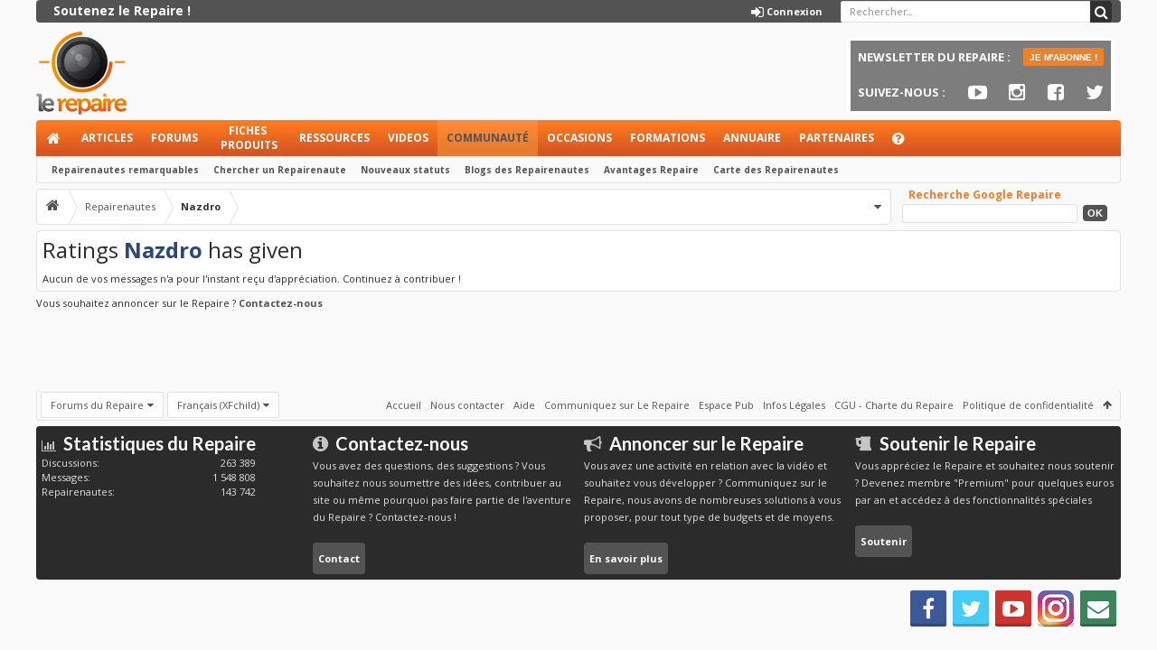

--- FILE ---
content_type: text/html; charset=UTF-8
request_url: https://www.repaire.net/forums/repairenautes/nazdro.170620/ratings-given?rating=13
body_size: 19365
content:
<!DOCTYPE html>
<html id="XenForo" lang="fr-FR" dir="LTR" class="Public NoJs GalleryLazyLoader LoggedOut NoSidebar  Responsive hasCollapseNodes hasLoginModal hasTabLinks not_hasSidebarToggle uix_betaMode hasSearch navStyle_0 pageStyle_0 Temp_epr_ratings_given" xmlns:fb="https://www.facebook.com/2008/fbml">
<head>

	<meta charset="utf-8" />
	<meta http-equiv="X-UA-Compatible" content="IE=Edge,chrome=1" />
	
		<meta name="viewport" content="width=device-width, initial-scale=1" />
	
	
		<base href="https://www.repaire.net/forums/" />
		<script>
			var _b = document.getElementsByTagName('base')[0], _bH = "https://www.repaire.net/forums/";
			if (_b && _b.href != _bH) _b.href = _bH;
		</script>
	

	<title>Ratings Nazdro has given</title>
	
	<noscript><style>.JsOnly, .jsOnly { display: none !important; }</style></noscript>
	<link rel="stylesheet" href="css.php?css=xenforo,form,public&amp;style=3&amp;dir=LTR&amp;d=1758112564" />
	
	<link rel="stylesheet" href="css.php?css=bbm_buttons,dark_postrating,events,facebook,login_bar,moderator_bar,nat_public_css,wf_default,xengallery_tab_links,xfa_blogs_nav&amp;style=3&amp;dir=LTR&amp;d=1758112564" />


<link href="//maxcdn.bootstrapcdn.com/font-awesome/4.7.0/css/font-awesome.min.css" rel="stylesheet">

	
	<link rel="stylesheet" href="css.php?css=uix,EXTRA&amp;style=3&amp;dir=LTR&amp;d=1758112564" />

	
	<link href="//maxcdn.bootstrapcdn.com/font-awesome/4.7.0/css/font-awesome.min.css" rel="stylesheet">




	

	
	<script async src="https://www.googletagmanager.com/gtag/js?id=UA-123512-1"></script>
	<script>
		window.dataLayer = window.dataLayer || [];
		function gtag(){dataLayer.push(arguments);}
		gtag('js', new Date());
	
		gtag('config', 'UA-123512-1', {
			// <!-- slot: ga_config_start -->
			
			
		});
	</script>

	
	


	

	<!-- 
	&lt;a href=&quot;compte/upgrades&quot;&gt;
&lt;b&gt;&lt;span class=&quot;lien_premium&quot;&gt;Soutenez le Repaire !&lt;/span&gt;&lt;/b&gt;
&lt;/a&gt;			
			
	
				
	

	&lt;li class=&quot;navTab login PopupClosed&quot;&gt;
		&lt;label &gt;
			&lt;a href=&quot;login/&quot; class=&quot;navLink OverlayTrigger&quot;&gt;
				&lt;i class=&quot;uix_icon uix_icon-signIn&quot;&gt;&lt;/i&gt; 
				&lt;strong class=&quot;loginText&quot;&gt;Connexion&lt;/strong&gt;
			&lt;/a&gt;	
		&lt;/label&gt;
		
	&lt;/li&gt;
	

			
				
	

		&lt;li class=&quot;navTab uix_searchTab&quot;&gt;
		
			



&lt;div id=&quot;searchBar&quot; class=&quot;hasSearchButton&quot;&gt;
	
	&lt;i id=&quot;QuickSearchPlaceholder&quot; class=&quot;uix_icon uix_icon-search&quot; title=&quot;Rechercher&quot;&gt;&lt;/i&gt;
	&lt;fieldset id=&quot;QuickSearch&quot;&gt;
		&lt;form action=&quot;rechercher/search&quot; method=&quot;post&quot; class=&quot;formPopup&quot;&gt;
			
			&lt;div class=&quot;primaryControls&quot;&gt;
				&lt;!-- block: primaryControls --&gt;
				&lt;i class=&quot;uix_icon uix_icon-search&quot;&gt;&lt;/i&gt;
				&lt;input type=&quot;search&quot; name=&quot;keywords&quot; value=&quot;&quot; class=&quot;textCtrl&quot; placeholder=&quot;Rechercher...&quot; results=&quot;0&quot; title=&quot;Entrez votre recherche et appuyez sur entrer&quot; id=&quot;QuickSearchQuery&quot; /&gt;				
				&lt;!-- end block: primaryControls --&gt;
			&lt;/div&gt;
			
			&lt;div class=&quot;secondaryControls&quot;&gt;
			
				&lt;div class=&quot;controlsWrapper&quot;&gt;
				
					&lt;!-- block: secondaryControls --&gt;
					&lt;dl class=&quot;ctrlUnit&quot;&gt;
						&lt;dt&gt;&lt;/dt&gt;
						&lt;dd&gt;&lt;ul&gt;
							&lt;li&gt;&lt;label&gt;&lt;input type=&quot;checkbox&quot; name=&quot;title_only&quot; value=&quot;1&quot;
								id=&quot;search_bar_title_only&quot; class=&quot;AutoChecker&quot;
								data-uncheck=&quot;#search_bar_thread&quot; /&gt; Dans les titres uniquement&lt;/label&gt;&lt;/li&gt;
						&lt;/ul&gt;&lt;/dd&gt;
					&lt;/dl&gt;
				
					&lt;dl class=&quot;ctrlUnit&quot;&gt;
						&lt;dt&gt;&lt;label for=&quot;searchBar_users&quot;&gt;Par l&#039;auteur:&lt;/label&gt;&lt;/dt&gt;
						&lt;dd&gt;
							&lt;input type=&quot;text&quot; name=&quot;users&quot; value=&quot;&quot; class=&quot;textCtrl AutoComplete&quot; id=&quot;searchBar_users&quot; /&gt;
							&lt;p class=&quot;explain&quot;&gt;Séparer les noms avec une virgule.&lt;/p&gt;
						&lt;/dd&gt;
					&lt;/dl&gt;
				
					&lt;dl class=&quot;ctrlUnit&quot;&gt;
						&lt;dt&gt;&lt;label for=&quot;searchBar_date&quot;&gt;Plus récent que:&lt;/label&gt;&lt;/dt&gt;
						&lt;dd&gt;&lt;input type=&quot;date&quot; name=&quot;date&quot; value=&quot;&quot; class=&quot;textCtrl&quot; id=&quot;searchBar_date&quot; /&gt;&lt;/dd&gt;
					&lt;/dl&gt;
					
					
				&lt;/div&gt;
				&lt;!-- end block: secondaryControls --&gt;
				
				&lt;dl class=&quot;ctrlUnit submitUnit&quot;&gt;
					&lt;dt&gt;&lt;/dt&gt;
					&lt;dd&gt;
						&lt;input type=&quot;submit&quot; value=&quot;Rechercher&quot; class=&quot;button primary Tooltip&quot; title=&quot;Trouver maintenant&quot; /&gt;
						&lt;a href=&quot;rechercher/&quot; class=&quot;button moreOptions Tooltip&quot; title=&quot;Recherche avancée&quot;&gt;Plus...&lt;/a&gt;
						&lt;div class=&quot;Popup&quot; id=&quot;commonSearches&quot;&gt;
							&lt;a rel=&quot;Menu&quot; class=&quot;button NoPopupGadget Tooltip&quot; title=&quot;Recherches utiles&quot; data-tipclass=&quot;flipped&quot;&gt;&lt;span class=&quot;arrowWidget&quot;&gt;&lt;/span&gt;&lt;/a&gt;
							&lt;div class=&quot;Menu&quot;&gt;
								&lt;div class=&quot;primaryContent menuHeader&quot;&gt;
									&lt;h3&gt;Recherches utiles&lt;/h3&gt;
								&lt;/div&gt;
								&lt;ul class=&quot;secondaryContent blockLinksList&quot;&gt;
									&lt;!-- block: useful_searches --&gt;
									&lt;li&gt;&lt;a href=&quot;voir-nouveaux/messages?recent=1&quot; rel=&quot;nofollow&quot;&gt;Messages récents&lt;/a&gt;&lt;/li&gt;
									
									&lt;!-- end block: useful_searches --&gt;
								&lt;/ul&gt;
							&lt;/div&gt;
						&lt;/div&gt;
					&lt;/dd&gt;
				&lt;/dl&gt;
				
			&lt;/div&gt;
			
			&lt;input type=&quot;hidden&quot; name=&quot;_xfToken&quot; value=&quot;&quot; /&gt;
		&lt;/form&gt;		
	&lt;/fieldset&gt;
	

&lt;/div&gt;
		&lt;/li&gt;
	
				
	
 -->
	


<link href="styles/uix/uix/css/font-awesome.min.css" rel="stylesheet">


<link href='//fonts.googleapis.com/css?family=Open+Sans:400,700|Lato:400,700' rel='stylesheet' type='text/css'>

	<script src="js/jquery/jquery-1.11.0.min.js"></script>	
		
	<script src="js/xenforo/xenforo.js?_v=1d9a27a6"></script>
<script>
var samViewCountMethod = "view";
</script>
	<script src="js/tagess/tagpreview.js?_v=1d9a27a6"></script>

<script src="js/bbm/zloader.js?_v=1d9a27a6"></script>


	


<script src="js/audentio/uix/modernizr.js?_v=1d9a27a6"></script>



<script>
	uix = {
		elm:{},
		fn:{},
		init: function(){
			if (uix.betaMode) {
				console.group('uix.%cinit()', 'color:#3498DB');
			}
			for(var x=0;x<uix.events.init.length;x++){
				uix.events.init[x]()
		  	}
		  	console.groupEnd('uix.%cinit()','color:#3498DB')
		},
	  	events: {init:[]},
	  	on: function(event, fn){
	  		if(event=='init'){
	  			uix.events.init.push(fn)
	  		}
	  	},
	  
		betaMode				: parseInt('1'),
	  
	  	version					: '1.4.5.1',
	  	jsHeadVersion				: '1.4.5.1',
	  
		globalPadding 				: parseInt('6px'),
		sidebarWidth				: parseInt('300px'),
		mainContainerMargin  	        	: '306px',
		maxResponsiveWideWidth   		: parseInt('900px'),
		maxResponsiveMediumWidth 		: parseInt('610px'),
		maxResponsiveNarrowWidth 		: parseInt('480px'),
		sidebarMaxResponsiveWidth		: parseInt('900px'),
		sidebarMaxResponsiveWidthStr		: '900px',
	  
		jumpToFixed_delayHide			: parseInt('1'),
	  
		stickyNavigation_minWidth 		: parseInt('0'),
		stickyNavigation_minHeight		: parseInt('0'),
		stickyNavigation_maxWidth 		: parseInt('0'),
		stickyNavigation_maxHeight		: parseInt('0'),
		stickySidebar 				: 0,
		sidebar_innerFloat			: 'right',
		stickyItems 				: {},
		stickyGlobalMinimumPosition		: parseInt('500px'),
		stickyGlobalScrollUp			: parseInt('0'),
		stickyDisableIOSThirdParty		: parseInt('1'),
		
		searchMinimalSize			: parseInt('0'),
		searchPosition				: parseInt('3'),
		
		nodeStyle				: parseInt('0'),
		
		enableStickyFooter 			: parseInt('1'),
		stickyFooterBottomOffset 		: parseInt('6px') * 2,
	  
	  	
			offCanvasSidebar			: 1,

			
				offCanvasSidebarVisitorTabs		: 1,
			
		
		
	  
		reinsertWelcomeBlock			: parseInt('0'),
	  
		collapsibleSidebar_phrase_close 	: '',
		collapsibleSidebar_phrase_open  	: '',
		sidebarCookieExpire			: '',
		canCollapseSidebar			: ''
	};
	
	if(uix.stickyNavigation_maxWidth == 0){uix.stickyNavigation_maxWidth = 999999}
	if(uix.stickyNavigation_maxHeight == 0){uix.stickyNavigation_maxHeight = 999999}
	
	
	
	
	
	
	
	$(document).ready(function(){
	
	//put jquery code here
	

	

});
	 
</script>

<script src="js/audentio/uix/functions.js?_v=1d9a27a6"></script>

<script>
	$(document).ready(function(){
		
		
		
		uix.initFunc();
	})
</script>

<script async src="https://pagead2.googlesyndication.com/pagead/js/adsbygoogle.js"></script>
<script>
  (adsbygoogle = window.adsbygoogle || []).push({
    google_ad_client: "ca-pub-8552571261617392",
    enable_page_level_ads: true
  });
</script>
<!-- Facebook Pixel Code -->
<script>
!function(f,b,e,v,n,t,s)
{if(f.fbq)return;n=f.fbq=function(){n.callMethod?
n.callMethod.apply(n,arguments):n.queue.push(arguments)};
if(!f._fbq)f._fbq=n;n.push=n;n.loaded=!0;n.version='2.0';
n.queue=[];t=b.createElement(e);t.async=!0;
t.src=v;s=b.getElementsByTagName(e)[0];
s.parentNode.insertBefore(t,s)}(window,document,'script',
'https://connect.facebook.net/en_US/fbevents.js');
 fbq('init', '568485840619053'); 
fbq('track', 'PageView');
</script>
<noscript>
 <img height="1" width="1" 
src="https://www.facebook.com/tr?id=568485840619053&ev=PageView
&noscript=1"/>
</noscript>
<!-- End Facebook Pixel Code -->
<script src="https://cdn.onesignal.com/sdks/OneSignalSDK.js" async=""></script>
<script>
  window.OneSignal = window.OneSignal || [];
  OneSignal.push(function() {
    OneSignal.init({
      appId: "44e6e437-def2-40ac-928e-4805dcbfb38b",
    });
  });
</script>
<script async src="https://securepubads.g.doubleclick.net/tag/js/gpt.js"></script>
<script>
  window.googletag = window.googletag || {cmd: []};
  googletag.cmd.push(function() {
    googletag.defineSlot('/67825627/forums_home_header', [[728, 200], [728, 90]], 'div-gpt-ad-1692174282723-0').addService(googletag.pubads());
    googletag.defineSlot('/67825627/forums_header_autres', [[728, 90], [728, 200]], 'div-gpt-ad-1692175337267-0').addService(googletag.pubads());
     googletag.defineSlot('/67825627/home_header', [[728, 90], [728, 200]], 'div-gpt-ad-1692175528425-0').addService(googletag.pubads());
     googletag.defineSlot('/67825627/sidebar_1', [[292, 30], [240, 400], [300, 75], [216, 54], [200, 200], [300, 600], [168, 42], [300, 1050], [300, 100], [300, 250], [216, 36], [250, 250], [250, 360], [234, 60], [180, 150], [200, 446], [220, 90], [300, 31], [240, 133], [300, 50]], 'div-gpt-ad-1692175919078-0').addService(googletag.pubads());
   googletag.defineSlot('/67825627/sidebar_2', [[216, 36], [300, 600], [234, 60], [300, 250], [200, 200], [200, 446], [220, 90], [250, 360], [240, 400], [240, 133], [300, 31], [300, 50], [292, 30], [300, 100], [216, 54], [300, 75], [250, 250], [300, 1050]], 'div-gpt-ad-1692175981395-0').addService(googletag.pubads());
   googletag.pubads().enableSingleRequest();
    googletag.pubads().collapseEmptyDivs();
    googletag.enableServices();
  });
</script>

	
	
		<link href="https://maxcdn.bootstrapcdn.com/font-awesome/4.3.0/css/font-awesome.min.css" rel="stylesheet">
	

	
	
	<link rel="apple-touch-icon" href="https://www.repaire.net/forums/styles/default/xenforo/logo.og.png" />
	
	
	






<!-- Google Tag Manager -->
<script>(function(w,d,s,l,i){w[l]=w[l]||[];w[l].push({'gtm.start':
new Date().getTime(),event:'gtm.js'});var f=d.getElementsByTagName(s)[0],
j=d.createElement(s),dl=l!='dataLayer'?'&l='+l:'';j.async=true;j.src=
'https://www.googletagmanager.com/gtm.js?id='+i+dl;f.parentNode.insertBefore(j,f);
})(window,document,'script','dataLayer','GTM-TDVTXZ');</script>
<!-- End Google Tag Manager -->


</head>

<body>


<!-- Google Tag Manager (noscript) -->
<noscript><iframe src="https://www.googletagmanager.com/ns.html?id=GTM-TDVTXZ"
height="0" width="0" style="display:none;visibility:hidden"></iframe></noscript>
<!-- End Google Tag Manager (noscript) -->

<!-- Go to www.addthis.com/dashboard to customize your tools -->
<script type="text/javascript" src="//s7.addthis.com/js/300/addthis_widget.js#pubid=ra-56213dc76faf2e50" async="async"></script>
<script>
  window.fbAsyncInit = function() {
    FB.init({
      appId      : '551447108330090',
      xfbml      : true,
      version    : 'v2.2'
    });
  };

  (function(d, s, id){
     var js, fjs = d.getElementsByTagName(s)[0];
     if (d.getElementById(id)) {return;}
     js = d.createElement(s); js.id = id;
     js.src = "//connect.facebook.net/en_US/sdk.js";
     fjs.parentNode.insertBefore(js, fjs);
   }(document, 'script', 'facebook-jssdk'));
</script>
	
	
	
		

<div id="loginBar">
	<div class="pageContent">
		<span class="helper"></span>
	</div>
	<div class="pageWidth">
		
		

		
	</div>
</div>
	
	
	
	
		<div id="uix_paneContainer" class="off-canvas-wrapper">
			
				<aside class="uix_sidePane left-off-canvas-content">
	
		<div class="uix_sidePane_content uix_offCanvasNavigation">
<ul>
	<!-- home -->
	
		<li class="navTab home"><a href="https://www.repaire.net" class="navLink">Accueil</a></li>
	
	
	
	<!-- extra tabs: home -->
	
	
		
			<li class="navTab nodetab371 ">
		
			<a href="https://www.repaire.net/forums/liens/articles.371/" class="navLink">Articles</a>
			<a href="https://www.repaire.net/forums/liens/articles.371/" class="SplitCtrl" rel="subMenu"></a>
			
			<div class="subMenu">
				<ul class="secondaryContent blockLinksList">
	

	
	

	





<li class="natMenuLevel0">
	
		<a href="liens/news.373/">News</a>
	
</li>


<li class="natMenuLevel0">
	
		<a href="liens/tests.374/">Tests</a>
	
</li>


<li class="natMenuLevel0">
	
		<a href="liens/tutos.375/">Tutos</a>
	
</li>


<li class="natMenuLevel0">
	
		<a href="liens/autres-articles.376/">Autres articles</a>
	
</li>


<li class="natMenuLevel0">
	
		<a href="liens/videos-repaire.377/">Vidéos Repaire</a>
	
</li>


<li class="natMenuLevel0">
	
		<a href="liens/infos-repaire.387/">Infos Repaire</a>
	
</li>


<li class="natMenuLevel0">
	
		<a href="liens/promos.390/">Promos</a>
	
</li>


<li class="natMenuLevel0">
	
		<a href="liens/creer-un-contenu.372/">Créer un contenu</a>
	
</li>





</ul>
			</div>
		</li>
		
	
	
	
	
	<!-- forums -->
	
		<li class="navTab forums ">
		
			<a href="https://www.repaire.net/forums/" class="navLink">Forums</a>
			<a href="https://www.repaire.net/forums/" class="SplitCtrl" rel="subMenu"></a>
			
			<div class="subMenu">
				<ul class="blockLinksList">
				
					
					<li><a href="rechercher/?type=post">Recherche avancée forums</a></li>
					
					<li><a href="voir-nouveaux/messages" rel="nofollow">Messages récents</a></li>
				
				</ul>
			</div>
		</li>
	
	
	
	<!-- extra tabs: middle -->
	
	
		
			<li class="navTab nodetab304 ">
		
			<a href="https://www.repaire.net/forums/liens/fiches-produits.304/" class="navLink">Fiches produits</a>
			<a href="https://www.repaire.net/forums/liens/fiches-produits.304/" class="SplitCtrl" rel="subMenu"></a>
			
			<div class="subMenu">
				<ul class="secondaryContent blockLinksList">
	

	
	

	





<li class="natMenuLevel0">
	
		<a href="liens/cameras-appareils-photo.368/">Caméras &amp; Appareils photo</a>
	
</li>


<li class="natMenuLevel0">
	
		<a href="liens/logiciels.369/">Logiciels</a>
	
</li>


<li class="natMenuLevel0">
	
		<a href="liens/livres.370/">Livres</a>
	
</li>





</ul>
			</div>
		</li>
		
	
		
			<li class="navTab nodetab366 ">
		
			<a href="https://www.repaire.net/forums/liens/ressources.366/" class="navLink">Ressources</a>
			<a href="https://www.repaire.net/forums/liens/ressources.366/" class="SplitCtrl" rel="subMenu"></a>
			
			<div class="subMenu">
				<ul class="secondaryContent blockLinksList">
	

	
	

	





<li class="natMenuLevel0">
	
		<a href="liens/rushes-natifs.367/">Rushes natifs</a>
	
</li>


<li class="natMenuLevel0">
	
		<a href="liens/presets.378/">Presets</a>
	
</li>


<li class="natMenuLevel0">
	
		<a href="liens/manuels-utilisateurs.379/">Manuels utilisateurs</a>
	
</li>





</ul>
			</div>
		</li>
		
	
		
			<li class="navTab xengallery ">
		
			<a href="https://www.repaire.net/forums/videos/" class="navLink">Videos</a>
			<a href="https://www.repaire.net/forums/videos/" class="SplitCtrl" rel="subMenu"></a>
			
			<div class="subMenu">
				

<ul class="secondaryContent blockLinksList xengallery">
	<li><a href="rechercher/?type=xengallery_media">Chercher une vidéo</a></li>
	
	
		
		
	
	<li><a href="voir-nouveaux/media">Nouvelles vidéos et photos</a></li>
</ul>
			</div>
		</li>
		
	
		
			<li class="navTab xfa-blogs ">
		
			<a href="accueil-blogs/" class="navLink">Blogs</a>
			<a href="accueil-blogs/" class="SplitCtrl" rel="subMenu"></a>
			
			<div class="subMenu">
				<ul class="secondaryContent blockLinksList">
	<li><a href="accueil-blogs/">Derniers billets</a></li>
	<li><a href="blogs-liste/">Liste des blogs</a></li>	
	
	<li class="google-repaire-nav">Moteur Google-Repaire             

                        <form action="https://www.google.com/cse" id="cse-search-box">
 <div class="google-repaire-nav">
   <input type="hidden" name="cx" value="003606158304445233737:ix3030n-wly" />
   <input type="hidden" name="ie" value="UTF-8" />
   <input type="text" name="q" size="35" />
   <input type="submit" name="sa" value="Rechercher" />
 </div>
</form></li>
</ul>
			</div>
		</li>
		
	
		
			<li class="navTab postRatings ">
		
			<a href="post-ratings/" class="navLink">Appréciations de messages</a>
			<a href="post-ratings/" class="SplitCtrl" rel="subMenu"></a>
			
			<div class="subMenu">
				<ul class="secondaryContent blockLinksList">				
	<li><a href="post-ratings/">Top Receivers</a></li>
	<li><a href="post-ratings/?type=given">Top Givers</a></li>
</ul>
			</div>
		</li>
		
	
	
	
	
	<!-- members -->
	
		<li class="navTab members selected">
		
			<a href="https://www.repaire.net/forums/repairenautes/" class="navLink">Repairenautes</a>
			<a href="https://www.repaire.net/forums/repairenautes/" class="SplitCtrl" rel="subMenu"></a>
			
			<div class="subMenu">
				<ul class="blockLinksList">
				
					<li><a href="repairenautes/">Repairenautes remarquables</a></li>
					
					<li><a href="en-ligne/">Visiteurs actuels</a></li>
					<li><a href="flux-actualites/">Activité récente</a></li>
				
				</ul>
			</div>
		</li>
					
	
	<!-- extra tabs: end -->
	
	
		
			<li class="navTab nodetab306 ">
		
			<a href="https://www.repaire.net/forums/liens/occasions.306/" class="navLink">Occasions</a>
			<a href="https://www.repaire.net/forums/liens/occasions.306/" class="SplitCtrl" rel="subMenu"></a>
			
			<div class="subMenu">
				<ul class="secondaryContent blockLinksList">
	

	
	

	





<li class="natMenuLevel0">
	
		<a href="liens/deposer-une-annonce.314/">Déposer une annonce</a>
	
</li>


<li class="natMenuLevel0">
	
		<a href="liens/mode-demploi.315/">Mode d&#039;emploi</a>
	
</li>


<li class="natMenuLevel0">
	
		<a href="liens/mes-annonces-occasions.316/">Mes annonces occasions</a>
	
</li>


<li class="natMenuLevel0">
	
		<a href="liens/mes-alertes-occasions.348/">Mes alertes occasions</a>
	
</li>


<li class="natMenuLevel0">
	
		<a href="liens/rechercher-une-annonce.317/">Rechercher une annonce</a>
	
</li>


<li class="natMenuLevel0">
	
		<a href="liens/categories.318/">Catégories :</a>
	
</li>


<li class="natMenuLevel0">
	
		<a href="liens/appareils-prise-de-vues.319/">Appareils prise de vues</a>
	
</li>


<li class="natMenuLevel0">
	
		<a href="liens/accessoires-tournage.320/">Accessoires tournage</a>
	
</li>


<li class="natMenuLevel0">
	
		<a href="liens/post-production.321/">Post-production</a>
	
</li>


<li class="natMenuLevel0">
	
		<a href="liens/lumiere-et-son.322/">Lumière et son</a>
	
</li>





</ul>
			</div>
		</li>
		
	
		
			<li class="navTab nodetab335 ">
				<a href="https://www.repaire.net/forums/liens/locations.335/" class="navLink">Locations</a>
			</li>
		
	
		
			<li class="navTab nodetab359 ">
				<a href="https://www.repaire.net/forums/liens/formations.359/" class="navLink">Formations</a>
			</li>
		
	
		
			<li class="navTab nodetab305 ">
		
			<a href="https://www.repaire.net/forums/liens/annuaire.305/" class="navLink">Annuaire</a>
			<a href="https://www.repaire.net/forums/liens/annuaire.305/" class="SplitCtrl" rel="subMenu"></a>
			
			<div class="subMenu">
				<ul class="secondaryContent blockLinksList">
	

	
	

	





<li class="natMenuLevel0">
	
		<a href="liens/festival.307/">Festival</a>
	
</li>


<li class="natMenuLevel0">
	
		<a href="liens/vendeurs-de-materiel-audiovisuel.308/">Vendeurs de matériel audiovisuel</a>
	
</li>


<li class="natMenuLevel0">
	
		<a href="liens/loueurs-dequipements.309/">Loueurs d&#039;équipements</a>
	
</li>


<li class="natMenuLevel0">
	
		<a href="liens/prestataires-specialises.310/">Prestataires spécialisés</a>
	
</li>


<li class="natMenuLevel0">
	
		<a href="liens/banque-de-donnees-audiovisuelles.311/">Banque de données audiovisuelles</a>
	
</li>


<li class="natMenuLevel0">
	
		<a href="liens/ecoles-audiovisuelles.312/">Ecoles audiovisuelles</a>
	
</li>


<li class="natMenuLevel0">
	
		<a href="liens/organismes-de-formation.313/">Organismes de formation</a>
	
</li>





</ul>
			</div>
		</li>
		
	
		
			<li class="navTab nodetab381 ">
				<a href="https://www.repaire.net/forums/liens/partenaires.381/" class="navLink">Partenaires</a>
			</li>
		
	
		
			<li class="navTab nodetab323 ">
				<a href="https://www.repaire.net/forums/liens/aide.323/" class="navLink">Aide</a>
			</li>
		
	
	
	
			

</ul>
</div>
	
</aside>
			
			
				<aside class="uix_sidePane right-off-canvas-content">
	
		<script>
	var uix_offCanvasCurrentTab = 'uix_offCanvasVisitorMenu';
	var uix_offCanvasVisitorConvoLoad = true;
	var uix_offCanvasVisitorAlertLoad = true;
	function uix_offCanvasVisitorTab(ele, id) {
		jQuery('#uix_offcanvasVisitorTabs .navTab').removeClass('selected');
		jQuery('.uix_sidePane_content.uix_offCanvasVisitorTabs ul').removeClass('activeTab').removeClass('leftTab').removeClass('rightTab');
		
		jQuery(ele).parent().addClass('selected');
		jQuery('#' + id).addClass('activeTab');
		if (id == 'uix_offCanvasVisitorMenu') {
			if (uix_offCanvasCurrentTab == 'uix_offCanvasVisitorAlert') {
				jQuery('#uix_offCanvasVisitorConvo').css('opacity', 0)
				window.setTimeout(function(){jQuery('#uix_offCanvasVisitorConvo').css('opacity', 1);}, 300);
			}
			jQuery('#uix_offCanvasVisitorConvo').addClass('rightTab');
			jQuery('#uix_offCanvasVisitorAlert').addClass('rightTab');
		} else if (id == 'uix_offCanvasVisitorConvo') {
			if (uix_offCanvasVisitorConvoLoad){
				uix_offCanvasVisitorConvoLoad = false;
				$('#uix_offCanvasVisitorConvo .listPlaceholder').load('messages-prives/popup #content .secondaryContent li:lt(5)');
			}
			jQuery('#uix_offCanvasVisitorMenu').addClass('leftTab');
			jQuery('#uix_offCanvasVisitorAlert').addClass('rightTab');
			
			XenForo.balloonCounterUpdate($('#VisitorExtraMenu_Counter'), 0);
			XenForo.balloonCounterUpdate($('#uix_VisitorExtraMenu_Counter'), 0);
			XenForo.balloonCounterUpdate($('#ConversationsMenu_Counter'), 0);
			uix.fn.syncBaloon($('#ConversationsMenu_Counter'), $('#uix_ConversationsMenu_Counter'));
		} else if (id == 'uix_offCanvasVisitorAlert') {
			if (uix_offCanvasVisitorAlertLoad){
				uix_offCanvasVisitorAlertLoad = false;
				$('#uix_offCanvasVisitorAlert .listPlaceholder').load('compte/alerts-popup #content .secondaryContent li:lt(5)');
			}
			
			if (uix_offCanvasCurrentTab == 'uix_offCanvasVisitorMenu') {
				jQuery('#uix_offCanvasVisitorConvo').css('opacity', 0)
				window.setTimeout(function(){jQuery('#uix_offCanvasVisitorConvo').css('opacity', 1);}, 300);
			}
			jQuery('#uix_offCanvasVisitorConvo').addClass('leftTab');
			jQuery('#uix_offCanvasVisitorMenu').addClass('leftTab');
			
			XenForo.balloonCounterUpdate($('#VisitorExtraMenu_Counter'), 0);
			XenForo.balloonCounterUpdate($('#uix_VisitorExtraMenu_Counter'), 0);
			XenForo.balloonCounterUpdate($('#AlertsMenu_Counter'), 0);
			uix.fn.syncBaloon($('#AlertsMenu_Counter'), $('#uix_AlertsMenu_Counter'));
		}
		
		uix_offCanvasCurrentTab = id;
	}	
</script>

<div class="uix_sidePane_content uix_offCanvasVisitorTabs">
	<ul id="uix_offcanvasVisitorTabs" class="uix_offcanvasTabs">
		<li class="navTab selected"><a class="navLink" onclick="uix_offCanvasVisitorTab(this, 'uix_offCanvasVisitorMenu')"></a></li>
		<li class="navTab">
			<a onclick="uix_offCanvasVisitorTab(this, 'uix_offCanvasVisitorConvo')" class="navLink">
				<i class="uix_icon uix_icon-inbox"></i>
				<strong class="itemCount Zero" id="uix_ConversationsMenu_Counter" data-text="Vous avez %d nouvelle(s) conversation(s) non lue(s).">
					<span class="Total">0</span>
				</strong>
			</a>
		</li>
		<li class="navTab">
			<a onclick="uix_offCanvasVisitorTab(this, 'uix_offCanvasVisitorAlert')" class="navLink">
				<i class="uix_icon uix_icon-alerts"></i>
				<strong class="itemCount Zero" id="uix_AlertsMenu_Counter" data-text="Vous avez %d nouvelle(s) notification(s).">
					<span class="Total">0</span>
				</strong>
			</a>
		</li>
	</ul>
	
	<ul class="activeTab" id="uix_offCanvasVisitorMenu">
	
		<li class="navTab full">
		<div class="primaryContent menuHeader">
			<a class="avatar Av0m NoOverlay plainImage" title="Voir votre profil Repaire" data-avatarhtml="true"><span class="img m" style="background-image: url('styles/uix/xenforo/avatars/avatar_m.png')"></span></a>
				
			<h3><a href="repairenautes/0/" class="concealed" title="Voir votre profil Repaire"></a></h3>
				
			<div class="muted">Guest</div>	
			
		</div>
		</li>
		
		
		
		<li class="fl navTab"><a class="navLink" href="repairenautes/0/">Voir votre profil Repaire</a></li>
		
		
			
			
			<li class="navTab"><a class="navLink" href="compte/contact-details">Options de contact</a></li>
			<li class="navTab"><a class="navLink" href="compte/options-confidentialite">Options de confidentialité</a></li>
			<li class="navTab"><a class="navLink" href="compte/preferences" class="OverlayTrigger">Options générales</a></li>
			<li class="navTab"><a class="navLink" href="compte/preferences-notifications">Options de notifications</a></li>
			
			<li class="navTab"><a class="navLink" href="compte/comptes-externes">Comptes externes</a></li>
			<li class="navTab"><a class="navLink" href="compte/securite">Mot de passe</a></li>
		
			
		
			<li class="navTab"><a class="navLink" href="compte/votre-flux-actualites">Activité de mes contacts</a></li>
			
			<li class="navTab"><a class="navLink" href="compte/recommandations-recues">Recommandations reçues</a></li>
			<li class="navTab"><a class="navLink" href="rechercher/member?user_id=0">Tous mes contenus</a></li>
			<li class="navTab"><a class="navLink" href="compte/personnes-que-je-suis">Repairenautes que je suis</a></li>
			<li class="navTab"><a class="navLink" href="compte/personnes-ignore">Repairenautes que j'ignore</a></li>
			<li class="navTab"><a class="navLink" href="compte/upgrades">Account Upgrades</a></li>
		
		
			<li class="navTab"><a href="deconnexion/" class="LogOut navLink">Déconnexion</a></li>
		
			<li class="navTab full">				
				<form action="compte/toggle-visibility" method="post" class="AutoValidator visibilityForm navLink">
					<label><input type="checkbox" name="visible" value="1" class="SubmitOnChange"  checked="checked" />
						Afficher en ligne</label>
					<input type="hidden" name="_xfToken" value="" />
				</form>
			</li>
	
	</ul>
	
	<ul id="uix_offCanvasVisitorConvo" class="rightTab">
		<div class="menuHeader primaryContent">
			<h3>
				<span class="Progress InProgress"></span>
				<a href="messages-prives/" class="concealed">Messages privés</a>
			</h3>						
		</div>
				
		<div class="listPlaceholder"></div>
				
		
		<li class="navTab"><a class="navLink" href="messages-prives/">Afficher l'ensemble...</a></li>

	</ul>
	
	<ul id="uix_offCanvasVisitorAlert" class="rightTab">
		<div class="menuHeader primaryContent">
			<h3>
				<span class="Progress InProgress"></span>
				<a href="compte/alerts" class="concealed">Notifications</a>
			</h3>
		</div>
				
		<div class="listPlaceholder"></div>
				
		<li class="navTab"><a href="compte/preferences-notifications" class="floatLink navLink">Options de notifications</a></li>
		<li class="navTab"><a class="navLink" href="compte/alerts">Afficher l'ensemble...</a></li>
	</ul>
</div>
	
</aside>
			
			<div class="inner-wrapper">
				
				<a href="#" class="exit-off-canvas"></a>
		
	
	

	<div class="uix_wrapperFix" style="height: 1px; margin-bottom: -1px;"></div>
		<div id="uix_wrapper">

<div id="headerMover">
	<div id="headerProxy"></div>
<header>
	


<div id="header">
	





	<div id="userBar" class="">



	
	<div class="pageWidth">
	
		
		<div class="pageContent">
		
			<div class="navTabs">
		
			
		
				
		
					
					<ul class="left moderatorTabs">
					
						
						<a href="compte/upgrades">
<b><span class="lien_premium">Soutenez le Repaire !</span></b>
</a>
						
						
						
						
						
						
		
					</ul>
					
					
					
					
						
							<ul class="visitorTabs right uix_offCanvasVisitorTabs">
						
						
						
						
							
							
							
								
							
							
							
								

	<li class="navTab login PopupClosed">
		<label >
			<a href="login/" class="navLink OverlayTrigger">
				<i class="uix_icon uix_icon-signIn"></i> 
				<strong class="loginText">Connexion</strong>
			</a>	
		</label>
		
	</li>
	


							
							
							
							
							
								

		<li class="navTab uix_searchTab">
		
			



<div id="searchBar" class="hasSearchButton">
	
	<i id="QuickSearchPlaceholder" class="uix_icon uix_icon-search" title="Rechercher"></i>
	<fieldset id="QuickSearch">
		<form action="rechercher/search" method="post" class="formPopup">
			
			<div class="primaryControls">
				<!-- block: primaryControls -->
				<i class="uix_icon uix_icon-search"></i>
				<input type="search" name="keywords" value="" class="textCtrl" placeholder="Rechercher..." results="0" title="Entrez votre recherche et appuyez sur entrer" id="QuickSearchQuery" />				
				<!-- end block: primaryControls -->
			</div>
			
			<div class="secondaryControls">
			
				<div class="controlsWrapper">
				
					<!-- block: secondaryControls -->
					<dl class="ctrlUnit">
						<dt></dt>
						<dd><ul>
							<li><label><input type="checkbox" name="title_only" value="1"
								id="search_bar_title_only" class="AutoChecker"
								data-uncheck="#search_bar_thread" /> Dans les titres uniquement</label></li>
						</ul></dd>
					</dl>
				
					<dl class="ctrlUnit">
						<dt><label for="searchBar_users">Par l'auteur:</label></dt>
						<dd>
							<input type="text" name="users" value="" class="textCtrl AutoComplete" id="searchBar_users" />
							<p class="explain">Séparer les noms avec une virgule.</p>
						</dd>
					</dl>
				
					<dl class="ctrlUnit">
						<dt><label for="searchBar_date">Plus récent que:</label></dt>
						<dd><input type="date" name="date" value="" class="textCtrl" id="searchBar_date" /></dd>
					</dl>
					
					
				</div>
				<!-- end block: secondaryControls -->
				
				<dl class="ctrlUnit submitUnit">
					<dt></dt>
					<dd>
						<input type="submit" value="Rechercher" class="button primary Tooltip" title="Trouver maintenant" />
						<a href="rechercher/" class="button moreOptions Tooltip" title="Recherche avancée">Plus...</a>
						<div class="Popup" id="commonSearches">
							<a rel="Menu" class="button NoPopupGadget Tooltip" title="Recherches utiles" data-tipclass="flipped"><span class="arrowWidget"></span></a>
							<div class="Menu">
								<div class="primaryContent menuHeader">
									<h3>Recherches utiles</h3>
								</div>
								<ul class="secondaryContent blockLinksList">
									<!-- block: useful_searches -->
									<li><a href="voir-nouveaux/messages?recent=1" rel="nofollow">Messages récents</a></li>
									
									<!-- end block: useful_searches -->
								</ul>
							</div>
						</div>
					</dd>
				</dl>
				
			</div>
			
			<input type="hidden" name="_xfToken" value="" />
		</form>		
	</fieldset>
	

</div>
		</li>
	

							
							
							
							
						
						
						</ul>
						
					
					
					
						<div id="uix_searchMinimal" class="navLink">
	<form action="index.php?search/search" method="post">
		<i id="uix_searchMinimalClose" class="fa fa-times navLink"  title="Close"></i>
		<i id="uix_searchMinimalOptions" class="fa fa-cog navLink" title="Options"></i>
		<div id="uix_searchMinimalInput" >
			<input type="search" name="keywords" value="" placeholder="Search..." results="0" title="Enter your search and hit enter" />
		</div>
		<input type="hidden" name="_xfToken" value="" />
	</form>
</div>
						
					
					
				
				
			
			</div>

			<span class="helper"></span>
		</div>
	</div>
</div>



	
	
	
		<div id="logoBlock">

	
	<div class="pageWidth">
		
		
		<div class="pageContent">
		
		
			
		
		<div id="logo"><a href="https://www.repaire.net">
			<span></span>
			<img src="styles/uix/uix/logo.png" alt="Le Repaire" />
			
		</a></div>
		
		
		
		
		
			
			

			
	
		<div class="funbox">
		<div class="funboxWrapper">
		
		
			
				
					<!--/*
  *
  * Revive Adserver Asynchronous JS Tag
  * - Generated with Revive Adserver v3.2.2
  *
  */-->

<!--/** Remplacez toutes les cas de INSERT_RANDOM_NUMBER_HERE avec * un nombre généré aléatoirement (ou avec un horodatage). *
  */-->

<ins data-revive-zoneid="35" data-revive-target="_blank" data-revive-ct0="INSERT_ENCODED_CLICKURL_HERE" data-revive-block="1" data-revive-id="1b70c74112a3925e8b6679923a1a5a61"></ins>
<script async src="//www.repaire.net/contenus/www/delivery/asyncjs.php"></script>
					
						
					 
					
					
					
				
			
		
		
		</div>
		</div>
		
	
	
			
			
		
		
		
		


	
	




	
	<div class="section sectionMain widget-group-newsletter-desktop widget-container">
		
			<div class=" widget WidgetFramework_WidgetRenderer_Html non-sidebar-widget" id="widget-447">
				
					<h3>
						
							Module inscription newsletter haut de page forums
						
					</h3>
					<div class="subscribe_newsletter">
<h4>Newsletter du Repaire :</h4>
<button>
<a href="http://bit.ly/2LOdoEE">JE M'ABONNE !</a>
</button>
</div>
<div class="subscribe_social">
<h4>Suivez-nous  :</h4>

<a class="social_fbtwi" href="https://www.youtube.com/channel/UChHQTSUKid-ZxfH98UKmEcQ"><i class="fa fa-youtube-play"></i></a>
<a class="social_fbtwi" href="https://www.instagram.com/le_repaire/?hl=fr"><i class="fa fa-instagram"></i></a>
<a class="social_fbtwi" href="https://www.facebook.com/repairevideo/"><i class="fa fa-facebook-square"></i></a>
<a class="social_fbtwi" href="https://twitter.com/RepaireVideo"><i class="fa fa-twitter" style="color:white"></i></a>

</div>
				
			</div>
		
	</div>

		<span class="helper"></span>
		</div>
	</div>	
</div>
	
	
	

<div id="navigation" class=" ">
	<div class="uix_navigationWrapper">
	
	<div class="pageWidth">
	
		<div class="pageContent">
			<nav>
				<div class="navTabs">
					
						
						<ul class="publicTabs left">

						
						
						<!-- home -->
						
							<li class="navTab home PopupClosed"><a href="https://www.repaire.net" class="navLink">Accueil</a></li>
						
							
							
							<!-- extra tabs: home -->
							
							
								
									<li class="navTab nodetab371 Popup PopupControl PopupClosed">
								
									<a href="https://www.repaire.net/forums/liens/articles.371/" class="navLink NoPopupGadget" rel="Menu">Articles</a>
									<a href="https://www.repaire.net/forums/liens/articles.371/" class="SplitCtrl" rel="Menu"></a>
									
									<div class="Menu JsOnly tabMenu nodetab371TabLinks">
										<div class="primaryContent menuHeader">
											<h3>Articles</h3>
											<div class="muted">Liens rapides</div>
										</div>
										<ul class="secondaryContent blockLinksList">
	

	
	

	





<li class="natMenuLevel0">
	
		<a href="liens/news.373/">News</a>
	
</li>


<li class="natMenuLevel0">
	
		<a href="liens/tests.374/">Tests</a>
	
</li>


<li class="natMenuLevel0">
	
		<a href="liens/tutos.375/">Tutos</a>
	
</li>


<li class="natMenuLevel0">
	
		<a href="liens/autres-articles.376/">Autres articles</a>
	
</li>


<li class="natMenuLevel0">
	
		<a href="liens/videos-repaire.377/">Vidéos Repaire</a>
	
</li>


<li class="natMenuLevel0">
	
		<a href="liens/infos-repaire.387/">Infos Repaire</a>
	
</li>


<li class="natMenuLevel0">
	
		<a href="liens/promos.390/">Promos</a>
	
</li>


<li class="natMenuLevel0">
	
		<a href="liens/creer-un-contenu.372/">Créer un contenu</a>
	
</li>





</ul>
									</div>
								</li>
								
							
							
							
							
							
							
							
						
								<!-- extra tabs: left -->

							
							










							
<!-- forums -->
							
								<li class="navTab forums Popup PopupControl PopupClosed">
								
									<a href="https://www.repaire.net/forums/" class="navLink NoPopupGadget" rel="Menu">Forums</a>
									<a href="https://www.repaire.net/forums/" class="SplitCtrl" rel="Menu"></a>
									
									<div class="Menu JsOnly tabMenu forumsTabLinks">
										<div class="primaryContent menuHeader">
											<h3>Forums</h3>
											<div class="muted">Liens rapides</div>
										</div>
										<ul class="secondaryContent blockLinksList">
										<li><a href="discussions/la-charte-des-forums-du-repaire.3/">Charte des forums</a></li>
										
											
											
											<li><a href="/forums/widget-pages/tops-discussions/">Les tops du forum</a></li>
										

											<li><a href="voir-nouveaux/messages" rel="nofollow">Messages récents</a></li>
											
											
										
										</ul>
									</div>
								</li>
							
							
								<!-- extra tabs: middle -->

							
							


								
									<li class="navTab nodetab304 Popup PopupControl PopupClosed">
								
									<a href="https://www.repaire.net/forums/liens/fiches-produits.304/" class="navLink NoPopupGadget" rel="Menu">Fiches produits</a>
									<a href="https://www.repaire.net/forums/liens/fiches-produits.304/" class="SplitCtrl" rel="Menu"></a>
									
									<div class="Menu JsOnly tabMenu nodetab304TabLinks">
										<div class="primaryContent menuHeader">
											<h3>Fiches produits</h3>
											<div class="muted">Liens rapides</div>
										</div>
										<ul class="secondaryContent blockLinksList">
	

	
	

	





<li class="natMenuLevel0">
	
		<a href="liens/cameras-appareils-photo.368/">Caméras &amp; Appareils photo</a>
	
</li>


<li class="natMenuLevel0">
	
		<a href="liens/logiciels.369/">Logiciels</a>
	
</li>


<li class="natMenuLevel0">
	
		<a href="liens/livres.370/">Livres</a>
	
</li>





</ul>
									</div>
								</li>
								
							




								
									<li class="navTab nodetab366 Popup PopupControl PopupClosed">
								
									<a href="https://www.repaire.net/forums/liens/ressources.366/" class="navLink NoPopupGadget" rel="Menu">Ressources</a>
									<a href="https://www.repaire.net/forums/liens/ressources.366/" class="SplitCtrl" rel="Menu"></a>
									
									<div class="Menu JsOnly tabMenu nodetab366TabLinks">
										<div class="primaryContent menuHeader">
											<h3>Ressources</h3>
											<div class="muted">Liens rapides</div>
										</div>
										<ul class="secondaryContent blockLinksList">
	

	
	

	





<li class="natMenuLevel0">
	
		<a href="liens/rushes-natifs.367/">Rushes natifs</a>
	
</li>


<li class="natMenuLevel0">
	
		<a href="liens/presets.378/">Presets</a>
	
</li>


<li class="natMenuLevel0">
	
		<a href="liens/manuels-utilisateurs.379/">Manuels utilisateurs</a>
	
</li>





</ul>
									</div>
								</li>
								
							




								
									<li class="navTab xengallery Popup PopupControl PopupClosed">
								
									<a href="https://www.repaire.net/forums/videos/" class="navLink NoPopupGadget" rel="Menu">Videos</a>
									<a href="https://www.repaire.net/forums/videos/" class="SplitCtrl" rel="Menu"></a>
									
									<div class="Menu JsOnly tabMenu xengalleryTabLinks">
										<div class="primaryContent menuHeader">
											<h3>Videos</h3>
											<div class="muted">Liens rapides</div>
										</div>
										

<ul class="secondaryContent blockLinksList xengallery">
	<li><a href="rechercher/?type=xengallery_media">Chercher une vidéo</a></li>
	
	
		
		
	
	<li><a href="voir-nouveaux/media">Nouvelles vidéos et photos</a></li>
</ul>
									</div>
								</li>
								
							




								
									<li class="navTab xfa-blogs Popup PopupControl PopupClosed">
								
									<a href="accueil-blogs/" class="navLink NoPopupGadget" rel="Menu">Blogs</a>
									<a href="accueil-blogs/" class="SplitCtrl" rel="Menu"></a>
									
									<div class="Menu JsOnly tabMenu xfa-blogsTabLinks">
										<div class="primaryContent menuHeader">
											<h3>Blogs</h3>
											<div class="muted">Liens rapides</div>
										</div>
										<ul class="secondaryContent blockLinksList">
	<li><a href="accueil-blogs/">Derniers billets</a></li>
	<li><a href="blogs-liste/">Liste des blogs</a></li>	
	
	<li class="google-repaire-nav">Moteur Google-Repaire             

                        <form action="https://www.google.com/cse" id="cse-search-box">
 <div class="google-repaire-nav">
   <input type="hidden" name="cx" value="003606158304445233737:ix3030n-wly" />
   <input type="hidden" name="ie" value="UTF-8" />
   <input type="text" name="q" size="35" />
   <input type="submit" name="sa" value="Rechercher" />
 </div>
</form></li>
</ul>
									</div>
								</li>
								
							




								
									<li class="navTab postRatings Popup PopupControl PopupClosed">
								
									<a href="post-ratings/" class="navLink NoPopupGadget" rel="Menu">Appréciations de messages</a>
									<a href="post-ratings/" class="SplitCtrl" rel="Menu"></a>
									
									<div class="Menu JsOnly tabMenu postRatingsTabLinks">
										<div class="primaryContent menuHeader">
											<h3>Appréciations de messages</h3>
											<div class="muted">Liens rapides</div>
										</div>
										<ul class="secondaryContent blockLinksList">				
	<li><a href="post-ratings/">Top Receivers</a></li>
	<li><a href="post-ratings/?type=given">Top Givers</a></li>
</ul>
									</div>
								</li>
								
							


							
							
							<!-- members -->
							
								<li class="navTab members selected">
								
									<a href="flux-actualites/" class="navLink NoPopupGadget" rel="Menu">Communaut&eacute;</a>
									<a href="flux-actualites/" class="SplitCtrl" rel="Menu"></a>
									
									<div class="tabLinks membersTabLinks">
										<div class="primaryContent menuHeader">
											<h3>Repairenautes</h3>
											<div class="muted">Liens rapides</div>
										</div>
										<ul class="secondaryContent blockLinksList">
										
											<li><a href="repairenautes/">Repairenautes remarquables</a></li>
											<li><a href="widget-pages/chercher-un-repairenaute/">Chercher un Repairenaute</a></li>
											
											<li><a href="voir-nouveaux/message-profils">Nouveaux statuts</a></li>
											<li><a href="/forums/accueil-blogs">Blogs des Repairenautes</a></li>
											<li><a href="/forums/articles/categories/avantages-repaire.22/">Avantages Repaire</a></li>
										
										

<li><a href="carte-des-repairenautes/">Carte des Repairenautes</a></li>

										</ul>
									</div>
								</li>
											
							
						
							
							<!-- extra tabs: end -->
							
							
								
									<li class="navTab nodetab306 Popup PopupControl PopupClosed">
								
									<a href="https://www.repaire.net/forums/liens/occasions.306/" class="navLink NoPopupGadget" rel="Menu">Occasions</a>
									<a href="https://www.repaire.net/forums/liens/occasions.306/" class="SplitCtrl" rel="Menu"></a>
									
									<div class="Menu JsOnly tabMenu nodetab306TabLinks">
										<div class="primaryContent menuHeader">
											<h3>Occasions</h3>
											<div class="muted">Liens rapides</div>
										</div>
										<ul class="secondaryContent blockLinksList">
	

	
	

	





<li class="natMenuLevel0">
	
		<a href="liens/deposer-une-annonce.314/">Déposer une annonce</a>
	
</li>


<li class="natMenuLevel0">
	
		<a href="liens/mode-demploi.315/">Mode d&#039;emploi</a>
	
</li>


<li class="natMenuLevel0">
	
		<a href="liens/mes-annonces-occasions.316/">Mes annonces occasions</a>
	
</li>


<li class="natMenuLevel0">
	
		<a href="liens/mes-alertes-occasions.348/">Mes alertes occasions</a>
	
</li>


<li class="natMenuLevel0">
	
		<a href="liens/rechercher-une-annonce.317/">Rechercher une annonce</a>
	
</li>


<li class="natMenuLevel0">
	
		<a href="liens/categories.318/">Catégories :</a>
	
</li>


<li class="natMenuLevel0">
	
		<a href="liens/appareils-prise-de-vues.319/">Appareils prise de vues</a>
	
</li>


<li class="natMenuLevel0">
	
		<a href="liens/accessoires-tournage.320/">Accessoires tournage</a>
	
</li>


<li class="natMenuLevel0">
	
		<a href="liens/post-production.321/">Post-production</a>
	
</li>


<li class="natMenuLevel0">
	
		<a href="liens/lumiere-et-son.322/">Lumière et son</a>
	
</li>





</ul>
									</div>
								</li>
								
							
								
									<li class="navTab nodetab335 PopupClosed">
										<a href="https://www.repaire.net/forums/liens/locations.335/" class="navLink NoPopupGadget" rel="Menu">Locations</a>
										
									</li>
								
							
								
									<li class="navTab nodetab359 PopupClosed">
										<a href="https://www.repaire.net/forums/liens/formations.359/" class="navLink NoPopupGadget" rel="Menu">Formations</a>
										
									</li>
								
							
								
									<li class="navTab nodetab305 Popup PopupControl PopupClosed">
								
									<a href="https://www.repaire.net/forums/liens/annuaire.305/" class="navLink NoPopupGadget" rel="Menu">Annuaire</a>
									<a href="https://www.repaire.net/forums/liens/annuaire.305/" class="SplitCtrl" rel="Menu"></a>
									
									<div class="Menu JsOnly tabMenu nodetab305TabLinks">
										<div class="primaryContent menuHeader">
											<h3>Annuaire</h3>
											<div class="muted">Liens rapides</div>
										</div>
										<ul class="secondaryContent blockLinksList">
	

	
	

	





<li class="natMenuLevel0">
	
		<a href="liens/festival.307/">Festival</a>
	
</li>


<li class="natMenuLevel0">
	
		<a href="liens/vendeurs-de-materiel-audiovisuel.308/">Vendeurs de matériel audiovisuel</a>
	
</li>


<li class="natMenuLevel0">
	
		<a href="liens/loueurs-dequipements.309/">Loueurs d&#039;équipements</a>
	
</li>


<li class="natMenuLevel0">
	
		<a href="liens/prestataires-specialises.310/">Prestataires spécialisés</a>
	
</li>


<li class="natMenuLevel0">
	
		<a href="liens/banque-de-donnees-audiovisuelles.311/">Banque de données audiovisuelles</a>
	
</li>


<li class="natMenuLevel0">
	
		<a href="liens/ecoles-audiovisuelles.312/">Ecoles audiovisuelles</a>
	
</li>


<li class="natMenuLevel0">
	
		<a href="liens/organismes-de-formation.313/">Organismes de formation</a>
	
</li>





</ul>
									</div>
								</li>
								
							
								
									<li class="navTab nodetab381 PopupClosed">
										<a href="https://www.repaire.net/forums/liens/partenaires.381/" class="navLink NoPopupGadget" rel="Menu">Partenaires</a>
										
									</li>
								
							
								
									<li class="navTab nodetab323 PopupClosed">
										<a href="https://www.repaire.net/forums/liens/aide.323/" class="navLink NoPopupGadget" rel="Menu">Aide</a>
										
									</li>
								
							
							
							
							<!-- responsive popup -->
							<li class="navTab navigationHiddenTabs Popup PopupControl PopupClosed" style="display:none">	
											
								<a rel="Menu" class="navLink NoPopupGadget"><i class="uix_icon uix_icon-navTrigger"></i><span class="uix_hide menuIcon">Menu</span></a>
								
								<div class="Menu JsOnly blockLinksList primaryContent" id="NavigationHiddenMenu"></div>
							</li>
								
							
							<!-- no selection -->
							
							

								
								
								
									

						</ul>
						
						
						
							<ul class="left uix_offCanvasSidebarMenu">
								<li class="navTab uix_offCanvasSidebarTrigger PopupClosed" id="uix_paneTriggerLeft"><a class="navLink left-off-canvas-trigger" href="#"><i class="uix_icon uix_icon-navTrigger"></i> Menu</a></li>
							</ul>
						
						
						
						
						
						
						
						
						
						
						
						
						
					

				</div>

			<span class="helper"></span>
				
			</nav>
		</div>
	</div>
	</div>
</div>
	
	
</div>



	
	




	
	<div class="section sectionMain widget-group-newsletter-mobile widget-container">
		
			<div class=" widget WidgetFramework_WidgetRenderer_Html non-sidebar-widget" id="widget-452">
				
					<h3>
						
							module inscription newsletter haut de page forum mobile
						
					</h3>
					<div class="subscribe_newsletter">
<h4>Newsletter du Repaire :</h4>
<button>
<a href="http://bit.ly/2LOdoEE">JE M'ABONNE !</a>
</button>
</div>
<div class="subscribe_social">
<h4>Suivez-nous  :</h4>

<a class="social_fbtwi" href="https://www.youtube.com/channel/UChHQTSUKid-ZxfH98UKmEcQ"><i class="fa fa-youtube-play"></i></a>
<a class="social_fbtwi" href="https://www.instagram.com/le_repaire/?hl=fr"><i class="fa fa-instagram"></i></a>
<a class="social_fbtwi" href="https://www.facebook.com/repairevideo/"><i class="fa fa-facebook-square"></i></a>
<a class="social_fbtwi" href="https://twitter.com/RepaireVideo"><i class="fa fa-twitter" style="color:white"></i></a>

</div>
				
			</div>
		
	</div>

	
	
</header>

<div id="content" class="epr_ratings_given ">
	<div class="pageWidth">
		<div class="pageContent ">
			<!-- main content area -->
			
			
			
			


			
			
			<div class="breadBoxTop ">
				
				

<nav>

	
	
	
		
			
		
	
	
	<div class="google-repaire-nav"><div class="google-repaire-title">Recherche Google Repaire</div>

                      <div class="google-repaire-form">  <form action="https://www.google.com/cse" id="cse-search-box">
 <div class="google-repaire-nav-inside-form">
   <input type="hidden" name="cx" value="003606158304445233737:ix3030n-wly" />
   <input type="hidden" name="ie" value="UTF-8" />
   <input type="text" name="q" size="30" />
   <input type="submit" name="sa" value="OK" />
 </div>
</form></div></div>

	<fieldset class="breadcrumb">
		<a href="misc/quick-navigation-menu" class="OverlayTrigger jumpMenuTrigger" data-cacheOverlay="true" title="Ouvrir la navigation rapide"><i class="uix_icon uix_icon-sitemap"></i><!--Sauter à...--></a>
			
		<div class="boardTitle"><strong>Le Repaire</strong></div>
		
		<span class="crumbs">
			
				<span class="crust homeCrumb" itemscope="itemscope" itemtype="https://data-vocabulary.org/Breadcrumb">
					<a href="https://www.repaire.net" class="crumb" rel="up" itemprop="url"><span itemprop="title"><i class="uix_icon uix_icon-home"></i></span></a>
					<span class="arrow"><span></span></span>
				</span>
			
			
			
				<span class="crust selectedTabCrumb" itemscope="itemscope" itemtype="https://data-vocabulary.org/Breadcrumb">
					<a href="https://www.repaire.net/forums/repairenautes/" class="crumb" rel="up" itemprop="url"><span itemprop="title">Repairenautes</span></a>
					<span class="arrow"><span>&gt;</span></span>
				</span>
			
			
			
				
					<span class="crust" itemscope="itemscope" itemtype="https://data-vocabulary.org/Breadcrumb">
						<a href="https://www.repaire.net/forums/repairenautes/nazdro.170620/" class="crumb" rel="up" itemprop="url"><span itemprop="title">Nazdro</span></a>
						<span class="arrow"><span>&gt;</span></span>
					</span>
				
			
		</span>
	</fieldset>
	
	
</nav>
			</div>
			
			
			
			
			
			
			
				
					
					
					
					
					
					
				
			

			
			
			
				<div class="mainContainer_noSidebar">
			
					
						<!--[if lt IE 8]>
							<p class="importantMessage">Vous utilisez un navigateur non à jour ou ancien. Il ne peut pas afficher ce site ou d'autres sites correctement.<br />Vous devez le mettre à jour ou utiliser un <a href="https://www.google.com/chrome/browser/" target="_blank">navigateur alternatif</a>.</p>
						<![endif]-->

						
						
	

	
						
						
						

						
						
											
								<!-- h1 title, description -->
								<div class="titleBar">
									
									<h1>Ratings <a href="repairenautes/nazdro.170620/" class="username" dir="auto">Nazdro</a> has given</h1>
									
									
								</div>
							
						
						
						
						<!-- main template -->
						









	<p>Aucun de vos messages n'a pour l'instant reçu d'appréciation. Continuez à contribuer !</p>

						
						
							<!-- login form, to be moved to the upper drop-down -->
							







<form action="login/login" method="post" class="xenForm eAuth" id="login" style="display:none">

	
		<ul id="eAuthUnit">
			
				
				
					
					<li><a href="register/facebook?reg=1" class="fbLogin" tabindex="110"><span>Se connecter avec Facebook</span></a></li>
				
				
				
				
				
				
			
		</ul>
	

	<div class="ctrlWrapper">
		<dl class="ctrlUnit">
			<dt><label for="LoginControl">Votre nom ou adresse email:</label></dt>
			<dd><input type="text" name="login" id="LoginControl" class="textCtrl" tabindex="101" /></dd>
		</dl>
	
	
		<dl class="ctrlUnit">
			<dt>
				<label for="ctrl_password">Avez-vous déjà un compte ?</label>
			</dt>
			<dd>
				<ul>
					<li><label for="ctrl_not_registered"><input type="radio" name="register" value="1" id="ctrl_not_registered" tabindex="105" />
						Non, créez-en un maintenant.</label></li>
					<li><label for="ctrl_registered"><input type="radio" name="register" value="0" id="ctrl_registered" tabindex="105" checked="checked" class="Disabler" />
						Oui, mon mot de passe est:</label></li>
					<li id="ctrl_registered_Disabler">
						<input type="password" name="password" class="textCtrl" id="ctrl_password" tabindex="102" />
						<div class="lostPassword"><a href="lost-password/" class="OverlayTrigger OverlayCloser" tabindex="106">Vous avez oublié votre mot de passe?</a></div>
					</li>
				</ul>
			</dd>
		</dl>
	
		
		<dl class="ctrlUnit submitUnit">
			<dt></dt>
			<dd>
				<input type="submit" class="button primary" value="Connexion" tabindex="104" data-loginPhrase="Connexion" data-signupPhrase="S'inscrire" />
				<label for="ctrl_remember" class="rememberPassword"><input type="checkbox" name="remember" value="1" id="ctrl_remember" tabindex="103" /> Rester identifié</label>
			</dd>
		</dl>
	</div>

	<input type="hidden" name="cookie_check" value="1" />
	<input type="hidden" name="redirect" value="/forums/repairenautes/nazdro.170620/ratings-given?rating=13" />
	<input type="hidden" name="_xfToken" value="" />

</form>
						
						
			
			
			
				</div>
			
			
			
			
						
				
			
			
						
			
	
	<div class="sectionMain funbox">
	<div class="funboxWrapper">
	
	
		
			
				


	
	




	
	<div class="section sectionMain widget-group-aftersidebar_resources widget-container">
		
			<div class=" widget WidgetFramework_WidgetRenderer_XFRM_Resources non-sidebar-widget" id="widget-429">
				
					<h3>
						
							Autres contenus
						
					</h3>
					<div class="avatarList">
		<ul>
			
				
					<li class="resource-1514 resource-category-6">
						
							<a href="articles/ateliers-prise-en-main-canon-c50-vendredi-28-novembre.1514/" class="avatar NoOverlay">
								<img src="data/resource_icons/1/1514.jpg?1761653686" class="resourceIcon" width="48" height="48" />
							</a>
						

						<div class="ressourceTitle"><a href="articles/ateliers-prise-en-main-canon-c50-vendredi-28-novembre.1514/">Ateliers Prise en main Canon C50 - vendredi 28 novembre</a></div>
						
						
							<div class="resourceAuthorDetails"><div style="float:left;margin-right:3px">Publi&eacute; par </div><div class="username"><a href="repairenautes/marina.2/" rel="nofollow">Marina</a> <span class="DateTime" title="29 Octobre 2025, à 11:20">29 Octobre 2025</span></div></div>
						
					</li>
				
					<li class="resource-1501 resource-category-6">
						
							<a href="articles/residence-direction-de-la-photographie-le-compte-rendu.1501/" class="avatar NoOverlay">
								<img src="data/resource_icons/1/1501.jpg?1758212830" class="resourceIcon" width="48" height="48" />
							</a>
						

						<div class="ressourceTitle"><a href="articles/residence-direction-de-la-photographie-le-compte-rendu.1501/">Résidence Direction de la Photographie : le  compte-rendu !</a></div>
						
						
							<div class="resourceAuthorDetails"><div style="float:left;margin-right:3px">Publi&eacute; par </div><div class="username"><a href="repairenautes/maximetrage.142701/" rel="nofollow">maximetrage</a> <span class="DateTime" title="19 Septembre 2025, à 17:50">19 Septembre 2025</span></div></div>
						
					</li>
				
					<li class="resource-1472 resource-category-6">
						
							<a href="articles/atelier-apero-gratuit-raw-monitoring-dit-mardi-13-mai-chez-invisu-studio.1472/" class="avatar NoOverlay">
								<img src="data/resource_icons/1/1472.jpg?1743690483" class="resourceIcon" width="48" height="48" />
							</a>
						

						<div class="ressourceTitle"><a href="articles/atelier-apero-gratuit-raw-monitoring-dit-mardi-13-mai-chez-invisu-studio.1472/">Atelier - Apéro gratuit &quot;RAW - MONITORING - DIT&quot; // mardi 13 mai chez InVisu Studio</a></div>
						
						
							<div class="resourceAuthorDetails"><div style="float:left;margin-right:3px">Publi&eacute; par </div><div class="username"><a href="repairenautes/marina.2/" rel="nofollow">Marina</a> <span class="DateTime" title="30 Avril 2025, à 02:00">30 Avril 2025</span></div></div>
						
					</li>
				
			
		</ul>
	</div>
				
			</div>
		
	</div>
	
				
				
				
				
			
		
	
	
	</div>
	Vous souhaitez annoncer sur le Repaire ? <b><a href="/forums/misc/contact">Contactez-nous</a></b>
	</div>

						
		</div>
	</div>
</div>

</div>

<footer>
	










<div class="footer">
	<div class="pageWidth">
		<div class="pageContent">
			
			
				
				
				
					<dl class="choosers">
						
							<dt>Style</dt>
							<dd><a href="misc/style?redirect=%2Fforums%2Frepairenautes%2Fnazdro.170620%2Fratings-given%3Frating%3D13" class="OverlayTrigger Tooltip" title="Sélecteur de styles" rel="nofollow">Forums du Repaire</a></dd>
						
						
							<dt>Langue</dt>
							<dd><a href="misc/language?redirect=%2Fforums%2Frepairenautes%2Fnazdro.170620%2Fratings-given%3Frating%3D13" class="OverlayTrigger Tooltip" title="Choix de la langue" rel="nofollow">Français (XFchild)</a></dd>
						
					</dl>
				
				
				
				<ul class="footerLinks">
					
						<li><a href="https://www.repaire.net" class="homeLink">Accueil</a></li>
						
							<li><a href="misc/contact" class="OverlayTrigger" data-overlayOptions="{&quot;fixed&quot;:false}">Nous contacter</a></li>
						
						
						
						<li><a href="aide/">Aide</a></li>
						<li><a href="pages/communiquez-sur-le-repaire/">Communiquez sur Le Repaire</a></li>
						<li><a href="espace-pub-directe/">Espace Pub</a></li>
					
					
					<li><a href="/1/accueil/infos-legales.html">Infos L&eacute;gales</a></li>
						<li><a href="aide/terms">CGU - Charte du Repaire </a></li>
						<li><a href="aide/privacy-policy">Politique de confidentialité</a></li>
					
					<li class="topLink"><a href="/forums/repairenautes/nazdro.170620/ratings-given?rating=13#XenForo"><i class="uix_icon uix_icon-jumpToTop"></i> <span class="uix_hide">Haut</span></a></li>
				</ul>
				
				
			
			
			<span class="helper"></span>
		</div>
	</div>
</div>




	
		
	


	
	
		
		
		
		
		
		
		
		
		
		
		
		
		
		
		
		
		
		
	



<div id="uix_footer_columns">
	<div class="pageWidth">
		<div class="pageContent">
			
			
			
			
			
			<ul class="uix_footer_columns_container uix_footer_columns_4">
				<li class="uix_footer_columns_col1">
					<div class="uix_footer_columnWrapper">
			
						
							
								


	
	




	
	<div class="section sectionMain widget-group-stats widget-container">
		
			<div class=" widget WidgetFramework_WidgetRenderer_Stats non-sidebar-widget" id="widget-139">
				
					<h3>
						
							Statistiques du Repaire
						
					</h3>
					<div class="pairsJustified">
	<dl class="discussionCount"><dt>Discussions:</dt>
		<dd>263 389</dd></dl>
	<dl class="messageCount"><dt>Messages:</dt>
		<dd>1 548 808</dd></dl>
	<dl class="memberCount"><dt>Repairenautes:</dt>
		<dd>143 742</dd></dl>
	<dl class="last_member"><dt>Dernier Repairenaute inscrit:</dt>
		<dd><a href="repairenautes/svid.174739/" class="username" dir="auto">Svid</a></dd></dl>
	<!-- slot: forum_stats_extra -->
</div>
				
			</div>
		
	</div>

							
						
				
					</div>
				</li>
				<li class="uix_footer_columns_col2">
					<div class="uix_footer_columnWrapper">
			
						
							<h3>
								<i class="uix_icon fa fa-info-circle"></i> 
								Contactez-nous
							</h3>
						
							Vous avez des questions, des suggestions ? Vous souhaitez nous soumettre des idées, contribuer au site ou même pourquoi pas faire partie de l'aventure du Repaire ?
Contactez-nous !
<br><br>
<a class="callToAction" href="misc/contact"><span>Contact</span></a>
						
				
					</div>
				</li>
				<li class="uix_footer_columns_col3">
					<div class="uix_footer_columnWrapper">
			
						
							<h3>
								<i class="uix_icon fa fa-bullhorn"></i> 
								Annoncer sur le Repaire
							</h3>
						
							Vous avez une activité en relation avec la vidéo et souhaitez vous développer ? Communiquez sur le Repaire, nous avons de nombreuses solutions à vous proposer, pour tout type de budgets et de moyens.
<br><br>
<a class="callToAction" href="/forums/pages/communiquez-sur-le-repaire/"><span>En savoir plus</span></a>
						
				
					</div>
				</li>
				<li class="uix_footer_columns_col4">
					<div class="uix_footer_columnWrapper">
			
						
							<h3>
								<i class="uix_icon fa fa-beer"></i> 
								Soutenir le Repaire
							</h3>
						
							Vous appréciez le Repaire et souhaitez nous soutenir ? Devenez membre "Premium" pour quelques euros par an et accédez à des fonctionnalités spéciales

<br><br>
<a class="callToAction" href="compte/upgrades"><span>Soutenir</span></a>

						
				
					</div>
				</li>
			</ul>
			
			
			
		</div>
	</div>
</div>


<div class="footerLegal">
	<div class="pageWidth">
		<div class="pageContent">
			
			<div id="copyright">
				<a href="https://xenforo.com" class="concealed">Forum software by XenForo&trade; <span>&copy; 2010-2018 XenForo Ltd.</span></a> | <a href="http://xenfrench.com" class="concealed">Traduction Française par xenFrench.com.</a>

            <br/><div id="waindigoCopyrightNotice"><a href="https://waindigo.org" class="concealed">XenForo add-ons by Waindigo&trade;</a> <span>&copy;2015 <a href="https://waindigo.org" class="concealed">Waindigo Ltd</a>.</span></div>
            
            
            
            
            
            
            
            
            
            
            
            
				<div class="adCopyrightNoticeStyle">Theme designed by <a href="http://www.audentio.com/shop/xenforo-themes" title="Premium XenForo Themes" rel="nofollow" target="_blank">Audentio Design</a>.</div>
			</div>
			
			
				<ul class="uix_socialMediaLinks">
	<li class="facebook"><a href="https://www.facebook.com/repairevideo" target="_blank"><i class="uix_icon uix_icon-facebook"></i></a></li>
        <li class="twitter"><a href="https://twitter.com/RepaireVideo" target="_blank"><i class="uix_icon uix_icon-twitter"></i></a></li>
        <li class="youtube"><a href="https://www.youtube.com/user/repairevideo" target="_blank"><i class="uix_icon uix_icon-youtube"></i></a></li>
        
        
        
        
        
        <li class="instagram"><a href="https://www.instagram.com/le_repaire/?hl=fr" target="_blank"><i class="uix_icon uix_icon-instagram"></i></a></li>
        
        <li class="contact"><a href="misc/contact" class="OverlayTrigger" data-overlayOptions="{&quot;fixed&quot;:false}"><i class="uix_icon uix_icon-email"></i></a></li>
        
        



<!--ADD LIST ITEMS HERE -->



        
</ul>
				
			

			<span class="helper"></span>
		</div>
	</div>	
</div>

<!-- Revive Adserver Asynchronous JS Tag - Generated with Revive Adserver v4.1.4 -->
<ins data-revive-zoneid="36" data-revive-ct0="INSERT_ENCODED_CLICKURL_HERE" data-revive-id="1b70c74112a3925e8b6679923a1a5a61"></ins>
<script async src="//www.repaire.net/contenus/www/delivery/asyncjs.php"></script>


	<div id="uix_jumpToFixed">
		
			<a href="/forums/repairenautes/nazdro.170620/ratings-given?rating=13#content" title="Haut" data-position="top"><i class="uix_icon uix_icon-jumpToTop"></i></a>
		
		
	</div>

</footer>

<div class="bottomFixer">
	
	

</div>

<script>																		

jQuery.extend(true, XenForo,
{
	visitor: { user_id: 0 },
	serverTimeInfo:
	{
		now: 1768700210,
		today: 1768690800,
		todayDow: 0
	},
	_lightBoxUniversal: "1",
	_enableOverlays: "1",
	_animationSpeedMultiplier: "0.5",
	_overlayConfig:
	{
		top: "10%",
		speed: 100,
		closeSpeed: 50,
		mask:
		{
			color: "rgb(255, 255, 255)",
			opacity: "0.6",
			loadSpeed: 100,
			closeSpeed: 50
		}
	},
	_ignoredUsers: [],
	_loadedScripts: {"xfa_blogs_nav":true,"nat_public_css":true,"events":true,"dark_postrating":true,"bbm_buttons":true,"login_bar":true,"xengallery_tab_links":true,"moderator_bar":true,"wf_default":true,"facebook":true,"js\/tagess\/tagpreview.js?_v=1d9a27a6":true},
	_cookieConfig: { path: "/", domain: "", prefix: "xf_"},
	_csrfToken: "",
	_csrfRefreshUrl: "login/csrf-token-refresh",
	_jsVersion: "1d9a27a6",
	_noRtnProtect: true,
	_noSocialLogin: false
});
jQuery.extend(XenForo.phrases,
{
	xengallery_lightbox_loading:	"En cours de chargement...",
	xengallery_lightbox_close:	"Fermer (échap)",
	xengallery_lightbox_previous:	"Vidéo précédente (touche flèche gauche)",
	xengallery_lightbox_next:	"Vidéo suivante (touche flèche droite)",
	xengallery_lightbox_counter:	"%curr% sur %total%",
	xengallery_lightbox_error:	"La <a href=\"%url%\">vidéo<\/a> n'a pas pu être chargée.",
	xengallery_touch_error:		"This operation will not work from a touch enabled device.",
	cancel: "Annuler",

	a_moment_ago:    "Il y a un instant",
	one_minute_ago:  "il y a 1 minute",
	x_minutes_ago:   "il y a %minutes% minutes",
	today_at_x:      "Aujourd'hui à %time%",
	yesterday_at_x:  "Hier à %time%",
	day_x_at_time_y: "%day% à %time%",

	day0: "Dimanche",
	day1: "Lundi",
	day2: "Mardi",
	day3: "Mercredi",
	day4: "Jeudi",
	day5: "Vendredi",
	day6: "Samedi",

	_months: "Janvier,Février,Mars,Avril,Mai,Juin,Juillet,Août,Septembre,Octobre,Novembre,Décembre",
	_daysShort: "Dim,Lun,Mar,Mer,Jeu,Ven,Sam",

	following_error_occurred: "L'erreur suivante s'est produite",
	server_did_not_respond_in_time_try_again: "Le serveur n'a pas répondu à temps. S'il vous  plaît, essayez de nouveau.",
	logging_in: "Connexion",
	click_image_show_full_size_version: "Cliquez sur l'image pour afficher sa version complète.",
	show_hidden_content_by_x: "Afficher le contenu caché par {names}"
});

// Facebook Javascript SDK
XenForo.Facebook.appId = "550214991786635";
XenForo.Facebook.forceInit = false;































</script>

<script type="text/javascript">
sas_pageid='277245/1027505';	// Page : repaire.net/rg
sas_formatid=658;		// Format : DHTML 1x1
sas_target='';			// Ciblage
SmartAdServer(sas_pageid,sas_formatid,sas_target);
</script>
<noscript>
<a href="https://www.smartadserver.com/call/pubjumpi/277245/1027505/658/S/[timestamp]/?" target="_blank">
<img src="https://www.smartadserver.com/call/pubi/277245/1027505/658/S/[timestamp]/?" border="0" alt="" /></a>
</noscript>












</div> 
<div class="uix_wrapperFix" style="height: 1px; margin-top: -1px;"></div>



		</div> 
	</div> 


<script>

</script>

<!-- UI.X Version: 1.4.5.1 //-->



</body>
</html>

<script>
XenForo&&(XenForo.updateVisibleNavigationLinks=function(){var b=$("#navigation").find(".navTab.selected .blockLinksList");if(b.length){var c=$(b.find("> li").get().reverse()),h=b.offset(),d=c.filter(".navigationHidden");c.show();d.hide();if(!b.is(".showAll")){var f=[],k=c.filter(":not(.navigationHidden)").first(),e=0,g=!1,a;if(k.length){do if(a=k.coords(),a.top>h.top+a.height)a=c.eq(e),a.hasClass("navigationHidden")?e++:(a.hide(),f.push(a),e++,g||(g=!0,d.length?d.show():(d=$('<li class="navigationHidden Popup PopupControl PopupClosed"><a rel="Menu" class="NoPopupGadget">...</a><div class="Menu blockLinksList primaryContent" id="NavigationLinksHiddenMenu"></div></li>'),b.append(d),new XenForo.PopupMenu(d))));else break;while(e<c.length);if(g){e<c.length&&(b=d.coords(),b.top>h.top+b.height&&(a=c.eq(e),a.hide(),f.push(a)));var l=$("<ul />");$(f).each(function(){l.prepend($("<li />").html($(this).find("a").clone()))});$("#NavigationLinksHiddenMenu").html(l).xfActivate()}}}}});
</script>

--- FILE ---
content_type: text/html; charset=utf-8
request_url: https://www.google.com/recaptcha/api2/aframe
body_size: 265
content:
<!DOCTYPE HTML><html><head><meta http-equiv="content-type" content="text/html; charset=UTF-8"></head><body><script nonce="PEg89U4M-tNyj71v-gue-g">/** Anti-fraud and anti-abuse applications only. See google.com/recaptcha */ try{var clients={'sodar':'https://pagead2.googlesyndication.com/pagead/sodar?'};window.addEventListener("message",function(a){try{if(a.source===window.parent){var b=JSON.parse(a.data);var c=clients[b['id']];if(c){var d=document.createElement('img');d.src=c+b['params']+'&rc='+(localStorage.getItem("rc::a")?sessionStorage.getItem("rc::b"):"");window.document.body.appendChild(d);sessionStorage.setItem("rc::e",parseInt(sessionStorage.getItem("rc::e")||0)+1);localStorage.setItem("rc::h",'1768700214378');}}}catch(b){}});window.parent.postMessage("_grecaptcha_ready", "*");}catch(b){}</script></body></html>

--- FILE ---
content_type: application/javascript; charset=utf-8
request_url: https://fundingchoicesmessages.google.com/f/AGSKWxVIN0tQQ9MjslG_taeTRXtpDiLigzVMK1MClLgCsAecQidOwdDsxqOb7T883NmLMyIcc6CagipyomzPD4VbDJ622Clg4ORnpAVR4MvcVgV6QsNJDNmv3H0g3kF8C8Y4GLk9UE0T?fccs=W251bGwsbnVsbCxudWxsLG51bGwsbnVsbCxudWxsLFsxNzY4NzAwMjEzLDg1MTAwMDAwMF0sbnVsbCxudWxsLG51bGwsW251bGwsWzddXSwiaHR0cHM6Ly93d3cucmVwYWlyZS5uZXQvZm9ydW1zL3JlcGFpcmVuYXV0ZXMvbmF6ZHJvLjE3MDYyMC9yYXRpbmdzLWdpdmVuIixudWxsLFtbOCwiTTlsa3pVYVpEc2ciXSxbOSwiZW4tVVMiXSxbMjYsIjIiXSxbMTksIjIiXSxbMTcsIlswXSJdLFsyNCwiIl0sWzI1LCJbWzMxMDgyMjUzXV0iXSxbMjksImZhbHNlIl1dXQ
body_size: -226
content:
if (typeof __googlefc.fcKernelManager.run === 'function') {"use strict";this.default_ContributorServingResponseClientJs=this.default_ContributorServingResponseClientJs||{};(function(_){var window=this;
try{
var OH=function(a){this.A=_.t(a)};_.u(OH,_.J);var PH=_.Zc(OH);var QH=function(a,b,c){this.B=a;this.params=b;this.j=c;this.l=_.F(this.params,4);this.o=new _.bh(this.B.document,_.O(this.params,3),new _.Og(_.Ok(this.j)))};QH.prototype.run=function(){if(_.P(this.params,10)){var a=this.o;var b=_.ch(a);b=_.Jd(b,4);_.gh(a,b)}a=_.Pk(this.j)?_.Xd(_.Pk(this.j)):new _.Zd;_.$d(a,9);_.F(a,4)!==1&&_.H(a,4,this.l===2||this.l===3?1:2);_.Dg(this.params,5)&&(b=_.O(this.params,5),_.fg(a,6,b));return a};var RH=function(){};RH.prototype.run=function(a,b){var c,d;return _.v(function(e){c=PH(b);d=(new QH(a,c,_.A(c,_.Nk,2))).run();return e.return({ia:_.L(d)})})};_.Rk(8,new RH);
}catch(e){_._DumpException(e)}
}).call(this,this.default_ContributorServingResponseClientJs);
// Google Inc.

//# sourceURL=/_/mss/boq-content-ads-contributor/_/js/k=boq-content-ads-contributor.ContributorServingResponseClientJs.en_US.M9lkzUaZDsg.es5.O/d=1/exm=kernel_loader,loader_js_executable/ed=1/rs=AJlcJMzanTQvnnVdXXtZinnKRQ21NfsPog/m=web_iab_tcf_v2_signal_executable
__googlefc.fcKernelManager.run('\x5b\x5b\x5b8,\x22\x5bnull,\x5b\x5bnull,null,null,\\\x22https:\/\/fundingchoicesmessages.google.com\/f\/AGSKWxUCmdLeJCa8KoDSab3PmQJWKJFEg2eMvpJ8EHwrpwRx2N5tFnCfIYZzX1EATyHyimwAiZwqQldSLI6TvnVzWYm1_J6XKRITK8DFcBoLCFJW_yeZo4idbWc-xytVrK1qfu04-CIq\\\x22\x5d,null,null,\x5bnull,null,null,\\\x22https:\/\/fundingchoicesmessages.google.com\/el\/AGSKWxU0ZUSvAu3Nmfm8xWjaeK0O6OUYjhtG5HP-yIVYFWadgo5owZzdzGuGybNz68gVlRJx7fxU_vBOjWJwr7PKSRriz_I0VW9qF8v6dGJW9Ml1eo_Mpbr8Np97d02Te99mc6h-C9vm\\\x22\x5d,null,\x5bnull,\x5b7\x5d\x5d\x5d,\\\x22repaire.net\\\x22,1,\\\x22fr\\\x22,null,null,null,null,1\x5d\x22\x5d\x5d,\x5bnull,null,null,\x22https:\/\/fundingchoicesmessages.google.com\/f\/AGSKWxW81hqVOzdulJGqfLXcGuttlnNab3s3-zLU2WGOGPyi4p6WbhSPxworwLKW3QLVOMG9afMlB158JlTu3divKKbA3G-MgYXI579QwzjF59m7nmuLzxrnhhG8FT7iuodIyH2yVHUB\x22\x5d\x5d');}

--- FILE ---
content_type: application/javascript; charset=utf-8
request_url: https://fundingchoicesmessages.google.com/f/AGSKWxVFis-4VPWZu4ihtJfEO-eyFzirZM8k1FgmC3PfFnTRxrl2DVM4YKKvfpqI45VskyrhlEPgA5i-t23qtATVEKxGlsNrKcN4WZRepIUcDCQWUUVa8J12Gy_rS7PkuP1Na14aALUGn666-wrrxIHDuCshbbI3_lbPRdsrD1Xm7Z8V2ybycVZeDXJLNPE=/_/googleAdScripts./getvideoad.-ads-Feature-/adsegmentation._745_60.
body_size: -1290
content:
window['969fcb59-167c-414d-8edb-394453b3f6a3'] = true;